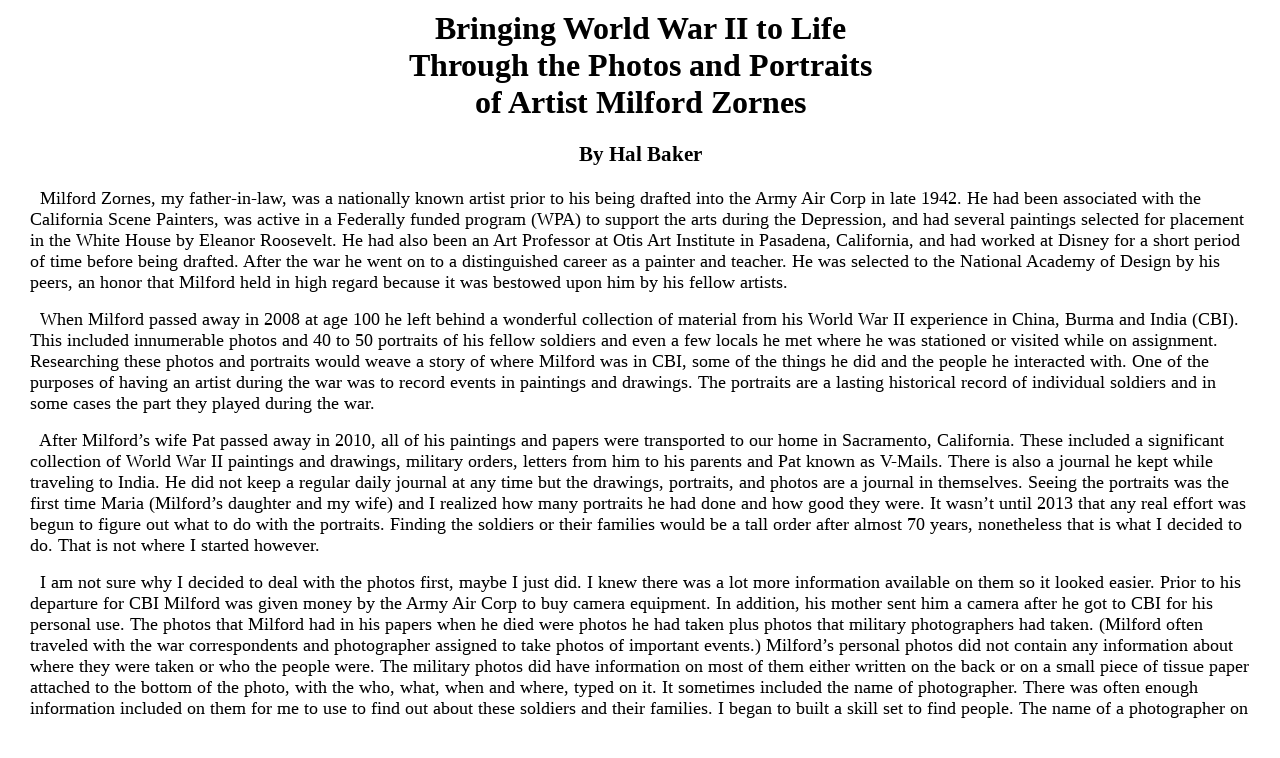

--- FILE ---
content_type: text/html
request_url: http://cbi-theater.com/hals-zornes-story/index.html
body_size: 615
content:
<html><head><title>Bringing WW2 To Life-Milford Zornes</title><meta name ="keywords" content="Milford Zornes, artist, China-Burma-India, CBI, Bringing World War II to Life Through the Photos of Artist Milford Zornes"><meta name="description" content="Bringing World War II to Life Through the Photos of Artist Milford Zornes by Hal Baker"><meta http-equiv="refresh" content="0;url=story.html"/>
</head>
<SCRIPT language="JavaScript">
self.moveTo((screen.availWidth-1025)/2,0)
self.resizeTo(1025,screen.availHeight)
//-->
</script>

<body bgcolor="#ffffff">
</body>
<script>'undefined'=== typeof _trfq || (window._trfq = []);'undefined'=== typeof _trfd && (window._trfd=[]),_trfd.push({'tccl.baseHost':'secureserver.net'},{'ap':'cpbh-mt'},{'server':'p3plmcpnl496682'},{'dcenter':'p3'},{'cp_id':'3343900'},{'cp_cache':''},{'cp_cl':'8'}) // Monitoring performance to make your website faster. If you want to opt-out, please contact web hosting support.</script><script src='https://img1.wsimg.com/traffic-assets/js/tccl.min.js'></script></html>

--- FILE ---
content_type: text/html
request_url: http://cbi-theater.com/hals-zornes-story/story.html
body_size: 15839
content:
<html><head><title>Bringing WW2 To Life-Milford Zornes</title><meta name ="keywords" content="Milford Zornes, artist, China-Burma-India, CBI, Bringing World War II to Life Through the Photos of Artist Milford Zornes"><meta name="description" content="Bringing World War II to Life Through the Photos of Artist Milford Zornes by Hal Baker"><meta http-equiv="Content-Type" content="text/html;charset=UTF-8" /></head>
<style fprolloverstyle>A:hover {color:#ffffff; background:#000000; font-weight: normal}</style>
<style type="text/css">
a { text-decoration:none }
</style> 

<SCRIPT language="JavaScript">
self.moveTo((screen.availWidth-1025)/2,0)
self.resizeTo(1025,screen.availHeight)
//-->
</script>

<body bgcolor="#ffffff" link="#000000" alink="#000000" vlink="#000000" topmargin=10 marginwidth=30>
<center><font face="calibri" size=6><b>Bringing World War II to Life <br>Through the Photos and Portraits <br>of Artist Milford Zornes</b><font face="calibri" size=4><h3>By Hal Baker</h3></center><p> &nbsp; Milford Zornes, my father-in-law, was a nationally known artist prior to his being drafted into the Army Air Corp in late 1942. He had been associated with the California Scene Painters, was active in a Federally funded program (WPA) to support the arts during the Depression, and had several paintings selected for placement in the White House by Eleanor Roosevelt. He had also been an Art Professor at Otis Art Institute in Pasadena, California, and had worked at Disney for a short period of time before being drafted. After the war he went on to a distinguished career as a painter and teacher. He was selected to the National Academy of Design by his peers, an honor that Milford held in high regard because it was bestowed upon him by his fellow artists.</p><p> &nbsp; When Milford passed away in 2008 at age 100 he left behind a wonderful collection of material from his World War II experience in China, Burma and India (CBI). This included innumerable photos and 40 to 50 portraits of his fellow soldiers and even a few locals he met where he was stationed or visited while on assignment.  Researching these photos and portraits would weave a story of where Milford was in CBI, some of the things he did and the people he interacted with. One of the purposes of having an artist during the war was to record events in paintings and drawings. The portraits are a lasting historical record of individual soldiers and in some cases the part they played during the war. </p><p> &nbsp; After Milford’s wife Pat  passed away in 2010, all of his paintings and papers were transported to our home in Sacramento, California. These included a significant collection of World War II paintings and drawings, military orders, letters from him to his parents and Pat known as V-Mails. There is also a journal he kept while traveling to India.  He did not keep a regular daily journal at any time but the drawings, portraits, and photos are a journal in themselves. Seeing the portraits was the first time Maria  (Milford’s daughter and my wife) and I realized how many portraits he had done and how good they were. It wasn’t until 2013 that any real effort was begun to figure out what to do with the portraits. Finding the soldiers or their families would be a tall order after almost 70 years, nonetheless that is what I decided to do. That is not where I started however. </p><p> &nbsp; I am not sure why I decided to deal with the photos first, maybe I just did. I knew there was a lot more information available on them so it looked easier. Prior to his departure for CBI Milford was given money by the Army Air Corp to buy camera equipment.  In addition, his mother sent him a camera after he got to CBI for his personal use. The photos that Milford had in his papers when he died were photos he had taken plus photos that military photographers had taken. (Milford often traveled with the war correspondents and photographer assigned to take photos of important events.) Milford’s personal photos did not contain any information about where they were taken or who the people were. The military photos did have information on most of them either written on the back or on a small piece of tissue paper attached to the bottom of the photo, with the who, what, when and where, typed on it. It sometimes included the name of photographer. There was often enough information included on them for me to use to find out about these soldiers and their families. I began to built a skill set to find people. The name of a photographer on one of the military photos was how I got to know Syd Greenberg, a supervising military photographer. During his time in CBI, he developed an incredible collection of photos of the war in CBI which I got to see when I interviewed him in Connecticut. He gave me a great deal of background information that I used to help find the families of people in the photographs that Milford had. He had taken several photos of Milford painting in the jungle of Burma. He said he walked into a clearing and there was a man sitting on the ground painting. Syd said he was really surprised to see anyone let alone an artist working in the jungle.    We have the two photos that Syd took and Milford had a photo of Syd but they never saw each other again after meeting that day.  Although the painting Milford was working on is not signed, Syd’s photo authenticates that Milford did paint it. </p><p> &nbsp; In time I found Carl Weidenburner’s China, Burma and India (CBI) website. He built the website to honor his father who served in CBI. The website had a search function that allowed me to put in a soldier’s name and see if Carl had anything about the person on his website. This made it much easier to quickly access information. Sometimes there were enough clues for me to find the family of a soldier or make a more educated guess about where they might have come from in the U.S. It amazed me how often a soldier returned to where he lived prior to going into the military and then never left. If they did leave there were relatives still living in the area.  It took a great deal of work and also some luck. I had never done this type of research before so learning from experience was my best teacher. </p><p> &nbsp; Two of my favorite photos were two men who were Vet Techs in the Army. They worked with the mules used to transport equipment especially on the Ledo-Burma Road. The photos showed them pitching horseshoes in Burma. I knew they were both from Texas. I placed an ad in a small-town newspaper and a lady called me to say she knew the families of the soldiers and a relative of one of the men who worked in a nearby funeral home. (This would not be the last time I asked a funeral home for help although it was difficult because of privacy concerns.) She put me in touch with the family and I sent them the photos. It was interesting to note that both these soldiers were well known in their community for their horseshoe pitching expertise. Several months later I got a phone call from a lady living in California, who was related to the family, wanting to know if the family had ever thanked me for the photos. They had not so she did. I also found the widow of a soldier whom I had a photo of from Burma, somewhere along the Ledo-Burma Road.  In the photo you can see his Captain’s bars and eventually I learned he was a member of General Stilwell’s staff. His wife said he retired from the Army as a Colonel. She was really pleased to get the photo and said she was going to have it framed and hung in a hallway in her home where she had other photos of her husband’s military career. Based on my conversation with her she was reminded of some very good memories because of the photo.</p><p> &nbsp; I did have one situation where I found a family member and that person did not want the photo. He was not unfriendly but also very clear that he and his brother had had a parting of the way. All the rest of the families were glad to have the photos. </p><p> &nbsp; Finding the families of people in the photos was like putting a puzzle together. Find a piece that fits and move forward to the next one. This same principle would apply when I started work on the portraits. </p><p> &nbsp; Milford also had aerial photos marked SECRET on the back with numbers on the front of them. Carl was able to tell me these were longitude and latitude markers. Aerial drops were made to military units from these markers in particular drops to Merrill’s Marauders in Burma. I sent a number of these type of photos to Carl for inclusion on his website. At least they would be useful to future Historians wanting to know about the war in CBI. </p><p> &nbsp; Even when I had gone through all the photos and decided what to do with them, I found that Milford had kept rolls of undeveloped film, kept in the original metal canisters, and then stored in old cigar boxes, they had never been exposed to the light. I could not help but be intrigued by what might be on the film. I had no idea if they could be developed. Then I had to find a photo store that could develop film that was 70 years old. Getting them processed was like looking back 70 years. The photos were a visual story, and as I had suspected,  Milford was very socially active with local populations especially in India. Many of the local people were posing for him and obviously enjoying themselves. As he did most of his life he developed a keen interest in their local culture.  Now let’s back up in time and talk about portraits. </p><p> &nbsp; Because of my work with the photos, I developed some research skills in finding families. They were a little easier because of the information on them but I could still use the skills I had learned when I turned to working on the portraits.  </p><p> &nbsp; Where to begin. My college degree is in History. I left that behind to work with delinquent kids for 30 years. I was a manager so I learned to organize projects, work with small groups of people and developed an interest in detail. This project gave me an opportunity to again use my interest in history.  </p><p> &nbsp; In January 1943 Milford was at March Field near Riverside, California for basic training. He would turn 35 that month. Almost immediately he began to do portraits. It is possible that Lyle Lane was the first portrait he did at March Field. In his personal papers were three sketch books of portraits and drawings he did there. One of the sketch books had a cover that Milford designed. This sketchbook is fully intact with only some minor defects after seventy plus years. </p><p> &nbsp; The first portrait I worked on had a nickname and last name and the name of the city and state he was from. This portrait had been in a show just after Milford passed away. I found this man’s family in 2010 then did not do any further searches until 2013. </p><p> &nbsp; During the research I used the internet a great deal. Sometimes just typing in a name followed by World War II and CBI led me to a website, an obituary or some other information. One piece of information led to another. There were dead ends so I would take a different direction. It often took a lot of detective work and a great deal of luck. If I found out where a person lived before the war, I used Whitepages to try and trace them. Figuring out how to use the information on Whitepages was a learning experience. Sons of soldiers often had their dad’s first name (they were Juniors) or a middle initial that matched their dad’s first name. I used pieces of information until it no longer fit. There were times my intuition told me I had the right family. Not very scientific, but I learned that whatever worked was good. </p><p> &nbsp; The portraits tell us about where the soldiers were and sometimes what they did, but they also tell the story of some of the places that Milford traveled with the War Correspondents who were recording the war for the news. He did portraits of three men who belonged to one of the most famous units in Burma. He did portraits of a number of African American soldiers working to complete the Ledo-Burma Road from India into China. He did portraits of at least three military nurses. Many of the others seem to be just randomly done which fits in with Milford’s frequent travel all over CBI. In addition to the portraits of soldiers he also did portraits of local people. Most of these do not have names on them. The two that did I have made no effort to find them. Because of his skills in doing portraits, he did a well-documented portrait of a Chinese War Lord of which we have a photo.  There was military brass standing behind Milford while he did it. Milford said “With enough pressure you can often get a good result.” The military felt that they got a good result and apparently the War Lord was happy because he gave Milford his choice of a scroll from his Chinese scroll collection. </p><p> &nbsp; As far as I know Milford only did the above painting and one other as a watercolor. All the rest were charcoal or pen and ink. When Milford first arrived, India was experiencing a major famine. People were literally dying in the streets. For reasons unknown Milford selected a young street urchin to help him carry his art supplies. When Milford first came upon this boy, he was wearing a minimum amount of clothing and no shoes. Milford bought him some clothing and a new or fairly new pair of boots. Once he did that, he did a large watercolor of him in his news clothes and shoes. In addition, it appears that Milford did a number of small studies of this boy in preparation for the larger painting.  Milford also did a number of small paintings of Burmese Kachin women in their colorful dresses. These are not real portraits as his attention seemed to be the dresses. There are no names on any of these paintings but they are Milford’s artistic record  of his surroundings and the culture of the local people.   </p><p> &nbsp; The soldiers in the portraits would more likely be deceased after 70 years. I would be looking for families of the soldier. I needed background information so I again turned to Carl Weidenburner’s website and I got in contact with him a number of times to have him make suggestions on where to look for things. He was always helpful. I read as much information on his extensive website as I could and also used his search engine to see if my portrait soldier would show up. I read a lot of books about the war in CBI which helped me to understand what soldiers were doing, what units they belonged to and where they might have been. I again used the internet to see if I could find someone. That meant typing a name and seeing what came up. Sometimes nothing but sometimes I just got lucky. I went to Whitepages, put in a name and last known location. That led to phone calls and writing letters, lots of letters. I often had to eliminate people who did not seem to fit the profile I was looking for. As I did with the photos, I looked for similar names or even middle initials matching the first name of the soldier. Sometime I just flew by the seat of my pants but it worked. I was successful enough to learn to trust my inner judgement and intuition. Once I got the least bit of information, I followed it until it led to another piece of information or it came to a dead end. I was successful enough to keep myself inspired and moving forward. I wrote letters to local newspapers, called libraries, (I developed a newfound respect for Librarians.), VFW posts and anybody else I thought might be helpful. I found obituaries in newspapers and they often contained names of close relatives and I followed up on those. Never pass up a lead.</p><p> &nbsp; Eventually I asked Jennifer, a long-time friend, to help me with genealogy, which was a particular interest of hers. I gave her names and whatever information I had developed and she gave me back leads. Over several years we found about 10 families and sent them the portrait of their soldier. It was slow going and time consuming, and I began to feel the need to move more quickly as the children of these World War II veterans would now be in their 70s and they might disappear from history before I found them. </p><p> &nbsp; Just by chance I found Patrick, a Civilian Historian with the Department of Defense.  I gave him names and whatever else I had. He gave me military records, newspaper articles and obituaries. Sometime he gave me a few options which I would follow up on. He was a major addition to our search group (now 3). We went from finding 10 families to 20 fairly quickly. </p><p> &nbsp; I was working on another project with a high school classmate trying to find our fellow classmates and she was also very interested in genealogy. I call Jennifer and Lynnette “the ladies who can find anybody”. Working with the right people is really important in doing any large-scale project and I was lucky enough to have the right and best people. Even several of my cousins helped me locate people in their local area.  </p><p> &nbsp; In doing research there were times when I could not find a good phone number or found one that was disconnected. I again took to writing letters. For some of the letters I never received any response. After a while I put my phone number and e-mail address on the letter to make it easier for people to respond. In at least one case I wrote a letter to a family who was the right family but they did not respond anyway. I eventually found another relative who did.  </p><p> &nbsp; When making calls, the sales world would call them “cold calls”, I would tell people my name and why I was calling. Often people would interrupt me after I spoke about the portraits and ask me “Who did you say you were?” There was a lot of skepticism. I got so I could almost anticipate that. I never could figure out a way to avoid this. I am sure it is hard to believe that someone would call you out of the blue and want to talk about a portrait of a relative from 70 years ago. I even had people ask me how much I wanted for the portrait. For the record no one was ever charged anything. Maria and I even paid for the cost of shipping. </p><p> &nbsp; One of the things I was very careful about in my search for families was to be sure, or as sure as I could be, that I had the “right” family. I knew where the portraits had been done so when I approached a family, I did not reveal that information. Once a family told me their soldier was in CBI it certainly narrowed my search down. I would ask where their soldier was stationed or what he did in the military. I sometimes had a unit that the soldier served in but after 70 years some of that information was unknown by the family. From information I had researched I could fairly accurately determine if this was the right family. </p><p> &nbsp; Once I was sure I had the right family, I tried to fill them in with what I knew about where Milford met them and what they might have done during the war. The responses from families were varied. Sometimes it was terribly underwhelming. I asked families to let me know when they got the portrait and in a number of cases I had to follow up to be sure they got it. Other families were overjoyed to have a portrait of their loved one.  One person told me how important it would be for his father’s future generations to be able to see the portrait and understand about his service to his country.  I told families I hoped that they would have the portrait framed and hung in a special place of honor in their home. (The framing would also help preserve the paper the portrait is done on.) I asked them to send me a photo of the framed portrait for my records. The few I got are wonderful. </p><p> &nbsp; In searching for families, I was amazed at how much information I was able to developed about them. I found the businesses they owned, how many kids they had, the divorces they endured and the number of places they lived in after the war. One of the things that disturbed me was the possibility that many of these veterans came home emotionally injured from their war experience. During the war it was known as combat fatigue. Today we would call it PTSD. This phenomenon is well documented from books written after the war. I spent quite a bit of time reading about Merrill’s Marauders in Burma. The living conditions were terrible. It was mountainous, incredibly humid or cold (sometimes on the same day) and the area was thickly covered with dense trees and foliage, poisonous snakes, and tigers, and then combat was added in. Men also fell ill from the terrible diseases known to jungle environments. That these conditions changed men’s lives after the war is predictable. I wondered if the reception I received from some families could be conditioned by those events. </p><p> &nbsp; I have my favorite finds of course. Some involved the actual search and the unique things I found. Each portrait contains its own mystery and the fun of uncovering something new, hoping to find a family who would value and honor these portraits of our World War II veterans. It has been difficult to have a name on a portrait and be unable to find their family, but there even were a few of those. Probably the most important thing to me was the feedback I got from families. Some families were truly surprised and excited to be able to “see” their soldier again and these carry a special memory for me. </p><p> &nbsp; Milford sometimes put a date on a portrait and those with a date from January to September, 1943, were done at March Field. </p><p> &nbsp; We know it took Milford several months at sea to travel from San Pedro, California, to India. Although the portraits done on the ship usually gave some idea that they were done at sea (the ship as a background or the sea as a background to the portrait) the dates also place them as being done on the SS Stephen Long the ship that carried Milford to India. </p><p> &nbsp; Many of Milford’s paintings in CBI also record where they were done and the date. Sometimes just the date on a portrait would match a date on a painting which helped me locate where he was. Sometime he put a military unit number on a drawing which also helped me figure out what a soldier might have been doing during the war.  There were a number of such units on the Ledo-Burma Road. </p><p> &nbsp; Merrill’s Marauders was a famous combat unit in Burma. Milford did a portrait of a highly decorated soldier as well as two other portraits of soldiers assigned to the Marauders as photographers.  An educated guess leads me to believe that Milford did not do these portraits in the field but met these soldiers somewhere else, possibly at a presentation when one of the soldiers received his Legion of Merit award. </p><p> &nbsp;  Milford did portraits of five female Americans, either military nurses or a part of the American Red Cross. All the female soldiers were nurses, several being flight nurses. The American Red Cross volunteers were assigned to an entertainment group. One of these portraits is now in the Hilbert Museum of California Art in Orange, California. One of the portraits has the name “Grace” only. We know she was an officer and a nurse. With the help of Carl’s website, I was able to narrow my search down to 4 or 5 nurse/soldiers but I was never able to find her family. </p><p> &nbsp; There were two portraits that had no identifying information on them that I was able to identify anyway. I often looked through the photos on Carl’s website to see if I could find a soldier that matched a portrait. The rest of the soldiers that had no information on their portrait have not been found. </p><p> &nbsp; I believe the majority of the portraits were done in India and Burma. Except for the female soldiers, most of the soldiers appear to be enlisted men. </p><p> &nbsp; The length of time to find a family ran from one day to well over a year. In several cases I continued to come to dead ends and put the portrait aside to work on another one. I would then return to it and try all over again. I kept a folder on each search although I wish I had kept even more notes than I did. </p><p> &nbsp; There are still a few portraits left. A few even have names on them but we have been unable to locate them. The others have no identifying information on them at all. The National World War II Museum where these portraits will eventually go will put them on their website and it is possible that someone will identify a portrait from a photo.  I have resisted this approach because I was as careful as I could be to be sure I had the right family. Now it’s time for the museum to take a new approach. </p><p> &nbsp; Because of this project I developed an interest in a part of World War II that got very little attention. Carl ‘s website calls it “The Forgotten War”. I read about places that Milford put on his drawings and paintings. Reading introduced me to Merrill’s Marauders and the incredible conditions they served under. It just gave me a huge appreciation for what these men went through. It made the portraits come alive. I hoped the families would find this as well.  </p><p> &nbsp; While doing this project I also found another person doing a search for the families of World War II European Theater soldiers.  Elizabeth Black had done about 100 portraits that were still in her possession when she passed away. Elizabeth and Milford did similar artist projects in different parts of the world during World War II. </p><p> &nbsp; Although I found over 30 families there are a few portraits that seem to be stuck in my mind. Each of them has its own unique place in this project. </p><p> &nbsp; Lyle Lane – Lyle Lane is probably the first person that Milford did a portrait of at March Field. He arrived at March Field on about January 16, and his portrait is dated January 29th. Milford had also just arrived at March Field for basic training. Eventually I discovered that Milford had written  an address, in pencil, on the front of the portrait then erased it and put it on the back. The address was in California so searching for his family would start at this address. I had no idea where Lyle went after March Field but later learned he may have gone to Europe. I did not find him in Milford’s journal that he kept on the way to India so assumed he did not go there. I spent more time looking for Lyle’s family than any other portrait. It took me well over a year. When I came to a dead end on finding his family, I would put his portrait aside and work on another one. Part of the difficulty was that Lyle was married multiple times and when he had children with a new wife, he repeated the names of his children from a previous marriage. At one time I  felt pretty sure I had found one of his sons but it proved to be a dead end. I mailed more letters to potential family members on this portrait than any other one. Clarise Soper, who was working on a special project with the National World War II Museum in New Orleans, found information that confirmed what I already had but her information inspired me to try again to find the right family. Finally, I found his daughter Edie. After such a lengthy time and a lot of effort finding this family, it was finally a success story for Edie and the people who helped me find her. Edie was reluctant to have me send her the portrait in the mail but I had done this a number of times without any problems.  I am sure she did not want to lose it in the mail and it was not lost. After a lot of years, she was really pleased to have the portrait and when she had it framed, she took a photo of it and sent it to me. A few months after we found her, Maria and I were visiting relatives near where she lived and we had the opportunity to take her to lunch. </p><p> &nbsp; Dr. Gordon Seagrave – Dr. Seagrave came from a family of missionaries living in Burma. During World War II he was a military surgeon there. Most of the photos of him have him working in his very primitive field hospital in Burma. In looking through Carl Weidenburner’s website I had seen photos of him but I had never connected any of the photos to this portrait. One day while on a bike ride, a photo I had recently seen reminded me of one of the portraits. (I do my best work while cycling.) The first name that came to mind was “Seacrest” and finally Seagrave. Why it stuck in my mind I don’t know, it just did. (Remember luck.) I got the portrait out and compared it with one of the photos on Carl’s website. I felt like it was a pretty good match, right down to his mustache. I reminded myself that a perfect match was not necessary or expected. </p><p> &nbsp; I did find Dr. Seagrave’s grandson and his family was not certain of the match. On the other hand, his granddaughter was 90% sure. Lynette, my genealogist, was able to look at the portrait from several angles and felt that it was Dr. Seagrave. I send the portrait to Dr. Seagrave’s granddaughter and she had it nicely framed and hung on a wall in her home. 90% will have to suffice in this case. When I think about his portrait, I am still astounded that it is possible to find a family of a portrait from 70 years ago with no name on it. </p><p> &nbsp; Buck Buchanan – This portrait had “Buck Buchanan, Ad Man, Baltimore” written on it.  Prior to his military service he was working for a newspaper in Baltimore. Through Carl’s website I discovered “Buck Sheet”, a small newspaper for servicemen to keep up on the news along the Ledo-Burma Road in Burma. Eventually I found his grandson in New York City. He was coming to California on a business trip and asked if he could stop by and pick up the portrait in person. Of course he could. He was going to give the portrait to his father (Buck’s son) as a surprise birthday gift. According to Han it was a real surprise. The portrait was then framed and hung in his father’s home. </p><p> &nbsp; My “this is a small world” story is that as I was again doing a google search for Buck for this article, I ran across a blog about another CBI artist. After the war he visited “the Buchanan’s” and I knew right away who he was talking about. The interesting things that have happened to me as I have researched Burma continue to happen.</p><p> &nbsp; William Fuchs - On this portrait Milford put his name, outfit (330th Engineers) and company. From this I knew that William was working on the Ledo-Burma Road. He son was able to confirm that his father worked on the Ledo-Burma Road and his son had photos of him working there, assuring that I had the right family. Frank said his father had shot two tigers while he was in Burma and had kept the jaw bones as a souvenir. Frank and his brother had taken them to school for “show and tell”. Luckily William’s wife was still alive and living in Florida and I quickly sent her the portrait. This only happened three times in the whole project and I was really pleased I could get the family the portrait while the soldier’s wife was still alive.  </p><p> &nbsp; Roy Matsumoto – The first thing I found was a photo of Roy receiving his Legion of Merit medal. He was assigned to Merrill’s Marauders. He knew how to speak Japanese and had saved his group by sneaking up on the Japanese soldiers preparing to attack, overhearing their plans and relaying them to his fellow Marauders, among other heroic acts he performed. I suspect that Milford was at the presentation of the medal. The photo had a lot of information on it. Shortly, I also found a photo of the portrait Milford did of Roy pretty much confirming that Milford met Roy at the medal presentation. (We were never able to find the portrait itself even though we spent time trying to locate it.) I probably learned more about Roy than any of the other portrait soldiers because there is so much information about him and his military exploits. He is mentioned in books and since he is a member of the Army Ranger Hall of Fame and the Military Intelligence Corps Hall of Fame, he is a well-known CBI military figure. For such a small (in stature) person he was huge in heroism and courage. I found a Roy Matsumoto living in Berkeley, California, so after no answer to phone calls I sent him a letter. Several months later I received a phone call from Juneau, Alaska just before Thanksgiving. I didn’t know anybody there but I answered anyway. One of Roy’s daughters had stopped at the Berkely house to pick up mail and got my letter and took it with her to Juneau. They were there for a Thanksgiving family gathering. Roy was the only person I found that was still alive. That included his wife as well. Eventually Maria and I met Roy, his wife, and his daughters Fumi and Karen in Berkeley for brunch. What a treat. Roy remembered and wanted to talk about his experience in CBI. He sent me two books about Merrill’s Marauders which he is mentioned in numerous times and then signed them for me. </p><p> &nbsp; Several years later Karen completed a documentary about her father and it was shown in Sacramento and we went to see it. Roy remembered us and we talked briefly. I will always remember Roy as this friendly, talkative hero. </p><p> &nbsp; Dale Weich – The portrait of Lt. Weich incorporates a lot of the issues and search techniques I learned and used over the years. On the portrait was “Lt. Weich” and “Canton, Ohio”. That should make it easy. We did not know his first name but Weich is not a common name so tracing it should not be hard. (I had a John Smith and there were several hundred of those to choose from.) I started in Canton. No Weich’s there or even nearby. I tried the VFW Post and a local air museum. No luck at all. Jennifer finally found a gravesite for an Edward Weich in Canton. This was a possible. We found the name of the lady who paid for the gravesite marker for Edward but we were unable to locate her. (She was Edward’s wife but remarried after he died.) Jennifer also found information on a Dale Weich who had moved to Florida. Whigtepages actually showed Dale’s mother under their relative section with an age of 122. I also found a connection to a famous politician from Nevada but he was kind enough to let me know he was not related to our Weich. I also found a college professor but he was not related either. </p><p> &nbsp; We finally realized the portrait was of Dale and not Edward. (Edward, Dale’s brother, died in Europe at the very end of World War II.) Whitepages showed a David E. Weich living in North Carolina.  I wondered if the E. stood for Edward. It did. I could not find a phone number for him so I wrote him a letter. Within a few days he called me and gave me enough information for me to know that we had the right family.  His father had been a photographer assigned to Merrill’s Marauders. (I found another photographer assigned to the Marauders that Milford did a portrait of as well. This soldier’s wife was still alive as well and we personally delivered the portrait to the family in Southern California.) This made three soldiers that Milford did portraits of that were assigned to Merrill’s Marauders. </p><p> &nbsp; David was so enthusiastic about receiving the portrait that he asked a local TV new channel to do a small piece about it and he sent me a copy of it. He had the portrait framed along with a military patch and had a small plaque put on it saying it was his dad and done by Milford. David told me several times how proud he was of his dad’s service to his country. </p><p> &nbsp; In addition to all the interesting search aspects of this portrait, David and his wife Julia have become good friends. </p><p> &nbsp; Probably the most satisfying search I did was finding “SMO”. This portrait was of a female nurse and the only thing on it was SMO. My first reaction was that the unit she belonged to had the initials SMO. Even if I could find the unit, I still would not know who she was. If I could find a photo of her unit, I might be able to identify her. I emailed Carl and he suggested I look through his list of military nurses. I started at the very beginning of a long list looking for units with the right initials. What I eventually found was the last name of a nurse whose first three letters of her last name were SMO. As soon as I saw her name, I knew she was the lady I was looking for. Remember intuition. It was really exciting to be able to find her once I looked in the right place even though I was looking for the wrong thing. Remember luck.Smo had traveled to India on a ship and along the way she met her future husband. They were married in a Catholic church in India. He husband’s nickname was SMO as well. </p><p> &nbsp; Her last name was one I could find fairly easily. Well not so easy as it turned out. I found what I thought was her daughter but I was never able to track her down. She moved a lot, leaving disconnected phones and no recent address to mail a letter to. I soon found another person I thought might be her son. After three phone calls he finally answered. He told me he never answered the phone unless he knew who the caller was. I told him I thought answering this call would be a good decision on his part. He told me his parents talked about their experience in CBI and he had mementoes in his attic of their time there. </p><p> &nbsp; SMO’s portrait was one I have talked a lot about over time. I still get that feeling of excitement and satisfaction in finding her family. I started with what I felt was a zero chance of finding her. I have shared her story with a number of people because of how unique the circumstances were in finding her. (I have not used actual names or places for SMO. In all the cases I mentioned in this article I have received permission to use names and relevant material. I tried to contact SMO’s son to get that but his phone is now disconnected and he has moved. I did write a letter but got no response. ) Milford did portraits of two well known artists in CBI. Bill Anderson, an artist and a friend of Milford’s, said he was pretty sure that one of the portraits that Milford had done was of Millard Sheets. The portrait did not have a name on it so we were not sure. Milford had said that he did not do a portrait of Millard, but he did. Maria was a high school classmate of Tony Sheets, Millard’s son. We sent Tony a photo of the portrait and in return he sent us a photo of his dad from World War II. It was a match and we sent the portrait to Tony. Millard and Milford had been in CBI together. Milford was an enlisted man and although Millard was a civilian working for Life Magazine, he wore the uniform of an officer. The two of them went on painting trips and may have traveled together on assignment. The second artist was Milford himself. I never paid much attention to it until one day I took a good look at it and the date on it. He had done a self-portrait while he was in the military. Our family will keep it and pass it on to our children and their children. I hope the other families that I found will do the same and continue to honor these men who served in terrible conditions in CBI.</p><p> &nbsp; My goal when I started this project was to find as many families that I had photos and portraits of as possible. Now 5 or 6 years later I am finished. I can remember the exhilaration of finding a family and the down times when something positive led to a dead end. There are still several portraits that I spent a lot of time working on where I was unsuccessful. </p><p> &nbsp; Finding families led me to interesting people and situations. All the reading I did helped me to understand a little about World War II in CBI. It helped me visualize what individual soldiers were doing and what we were doing as an army. I also tried to understand Milford’s feelings about starving people in the streets of India who would soon die. It marked him for a lifetime. This project did not make me an expert but I think it accomplished what Milford was there for – to record the war in paintings and drawings giving me the opportunity to see what he saw and then do research to find out more. Apparently, the Army Air Corp was unaware or unconcerned about the portraits because, unlike 78 World War II paintings that were given to the Smithsonian, he still had most of them in his possession when he passed away. I did discover several families that Milford had given the portrait directly to the soldier after he finished them when I wrote his biography.  </p><p> &nbsp; Now that this project is done, the families we found have a significant and historical record of their soldier. Looking at the portrait may remind them of that first phone call I made to them and how surprised they were to be taken back in time. </p><p> &nbsp; Arrangements have been made to donate the vast majority of Milford’s World War II paintings and drawings to a National World War II Museum. After 70 years it is time to donate them to an organization that will use them for historical research, education and an archive available to the public. What are left of the portraits will be a part of this donation. The portraits will be put on their website and if someone should recognize a soldier, the museum will consider giving them the portrait. We think that Milford would be pleased with this arrangement. </p><p> &nbsp; When I first started this project, I had no idea how long it would take or how involved it would be. I didn’t have a particular plan just a focus to find families. I also had no idea how much I would learn about CBI. I met so many interesting people along the way. Maria will always remember the bursts of “I got it, I got it” when I found a family.</p><p> &nbsp; I think Milford would paint this project a success. Me too. <br clear="all"><br><center><font size=3>Copyright &copy; 2021 Hal Baker. &nbsp;Used by permission.<br><br><br><font face="arial black" size=2><a href="../zornes/index.html" target="_New">&nbsp;ALONG THE BURMA ROAD&nbsp;</a>&nbsp;&nbsp;&nbsp;<a href="../roundup/sketches.html" target="_New">&nbsp;LEDO ROAD SKETCHES&nbsp;</a>&nbsp;&nbsp;&nbsp;<a href="../zornes_note/index.html" target="_New">&nbsp;ZORNES NOTES&nbsp;</a>&nbsp;&nbsp;&nbsp;<a href="http://en.wikipedia.org/wiki/Milford_Zornes" target="_New">&nbsp;ABOUT MILFORD ZORNES&nbsp;</a><br><br><a href="../menu/cbi_home.html" target="_New">&nbsp;CHINA-BURMA-INDIA THEATER&nbsp;</a>&nbsp;&nbsp;&nbsp;<a href="javascript:window.open('','_self').close()" onmouseover="window.status=' Close this window';return true">&nbsp;CLOSE THIS WINDOW&nbsp;</a><br><br>
</body>
<script>'undefined'=== typeof _trfq || (window._trfq = []);'undefined'=== typeof _trfd && (window._trfd=[]),_trfd.push({'tccl.baseHost':'secureserver.net'},{'ap':'cpbh-mt'},{'server':'p3plmcpnl496682'},{'dcenter':'p3'},{'cp_id':'3343900'},{'cp_cache':''},{'cp_cl':'8'}) // Monitoring performance to make your website faster. If you want to opt-out, please contact web hosting support.</script><script src='https://img1.wsimg.com/traffic-assets/js/tccl.min.js'></script></html>